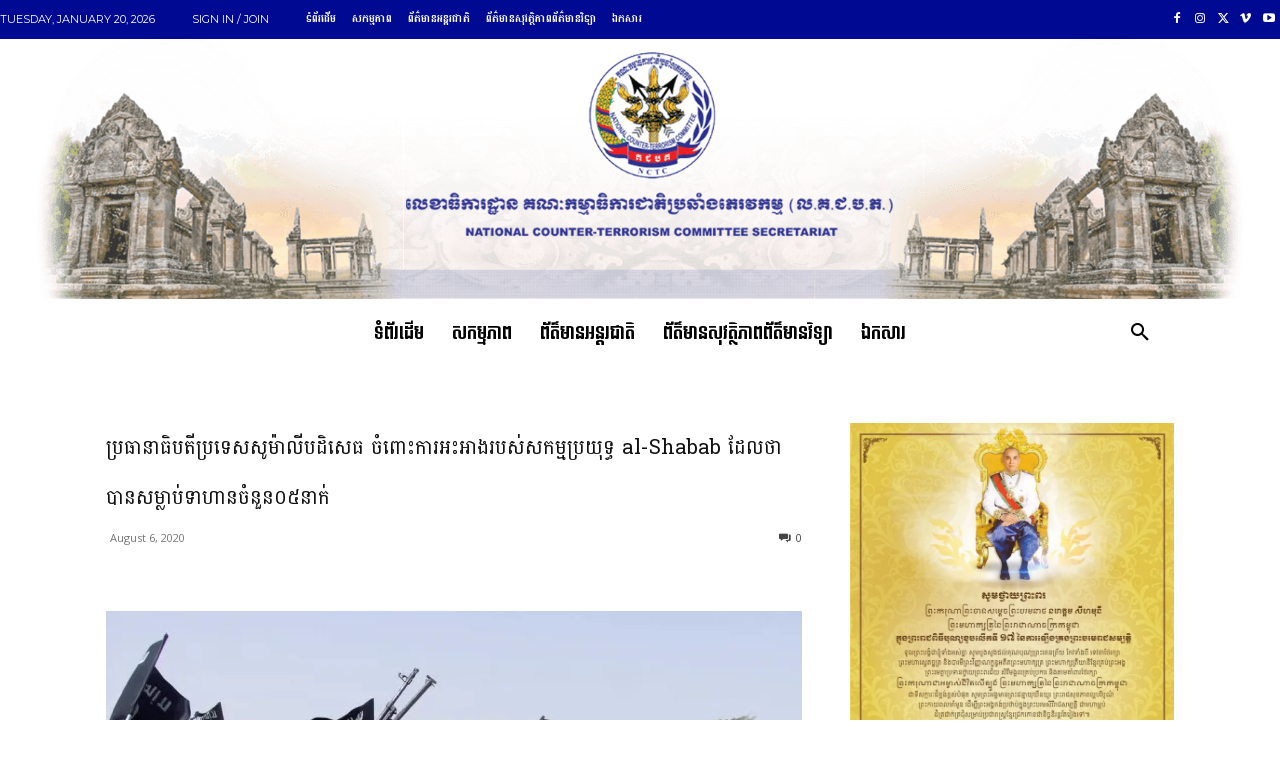

--- FILE ---
content_type: text/html; charset=UTF-8
request_url: https://nctc.gov.kh/wp-admin/admin-ajax.php?td_theme_name=Newspaper&v=12.7.1
body_size: -452
content:
{"102136":6}